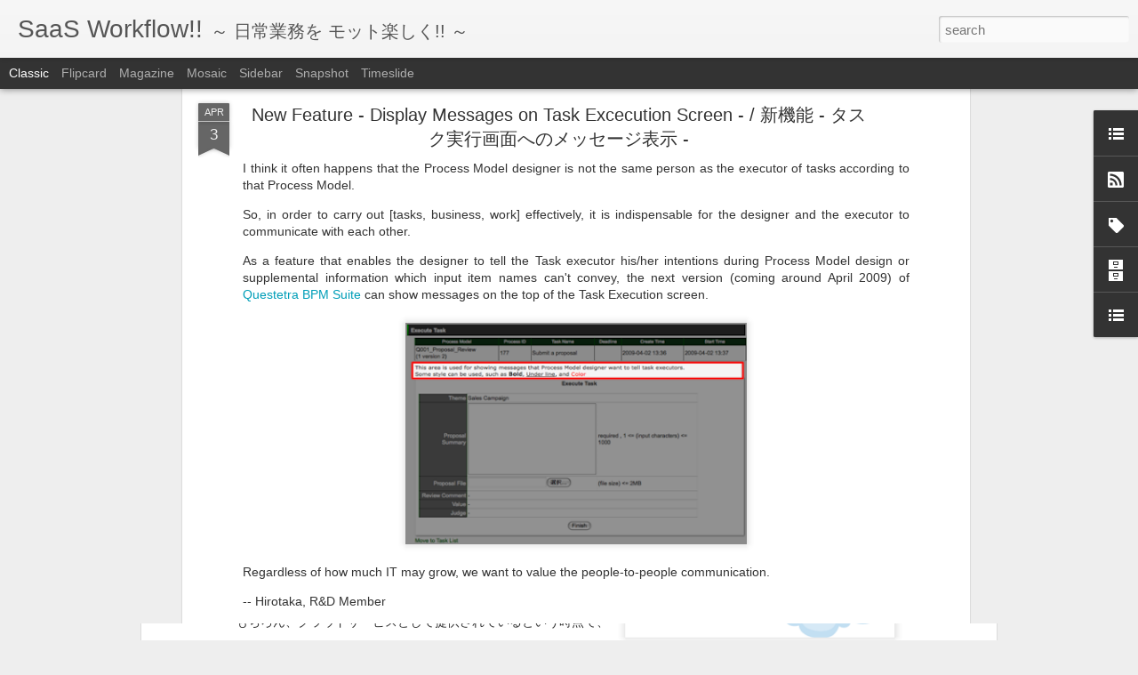

--- FILE ---
content_type: text/javascript; charset=UTF-8
request_url: http://blog.questetra.com/?v=0&action=initial&widgetId=BlogArchive2&responseType=js&xssi_token=AOuZoY4ZmszlN7W43xZuHhXPoahA5h_VNg%3A1768827343097
body_size: 1477
content:
try {
_WidgetManager._HandleControllerResult('BlogArchive2', 'initial',{'url': 'http://blog.questetra.com/search?updated-min\x3d1970-01-01T09:00:00%2B09:00\x26updated-max\x3d292278994-08-17T07:12:55Z\x26max-results\x3d50', 'name': 'All Posts', 'expclass': 'expanded', 'toggleId': 'ALL-0', 'post-count': 527, 'data': [{'url': 'http://blog.questetra.com/2012/', 'name': '2012', 'expclass': 'expanded', 'toggleId': 'YEARLY-1325343600000', 'post-count': 59, 'data': [{'url': 'http://blog.questetra.com/2012/11/', 'name': 'November', 'expclass': 'expanded', 'toggleId': 'MONTHLY-1351695600000', 'post-count': 6, 'posts': [{'title': '\u30d6\u30ed\u30b0\u79fb\u884c\u3057\u307e\u30fc\u3059\uff08\u305f\u3076\u3093\uff09', 'url': 'http://blog.questetra.com/2012/11/blog-post.html'}, {'title': '\u30ef\u30fc\u30af\u30d5\u30ed\u30fc\u30b7\u30b9\u30c6\u30e0\u9078\u5b9a\u306e\u30dd\u30a4\u30f3\u30c8\u301c\u30af\u30e9\u30a6\u30c9\u3067\u306e\u5229\u7528\u3057\u3084\u3059\u3055\u301c', 'url': 'http://blog.questetra.com/2012/11/workflow-on-cloud.html'}, {'title': '\u672c\u683c\u7684\u306a\u591a\u8a00\u8a9e\u30b5\u30a4\u30c8\u3092\u4f5c\u308b', 'url': 'http://blog.questetra.com/2012/11/multilingual-website.html'}, {'title': '\u30af\u30e9\u30a6\u30c9\u578b\u30ef\u30fc\u30af\u30d5\u30ed\u30fc\u306f\u3001\u4e16\u306e\u4e2d\u306b\u5f79\u7acb\u3064\u306e\u304b\uff1f', 'url': 'http://blog.questetra.com/2012/11/cloud-workflow-upgrade920.html'}, {'title': '\u30ef\u30fc\u30af\u30d5\u30ed\u30fc\u30b7\u30b9\u30c6\u30e0\u9078\u5b9a\u306e\u30dd\u30a4\u30f3\u30c8\u301c\u4f1a\u793e\u306e\u6210\u9577\u3082\u8996\u91ce\u306b\u5165\u308c\u308b\u301c', 'url': 'http://blog.questetra.com/2012/11/workflow-company-growing.html'}, {'title': '\u30bd\u30d5\u30c8\u30a6\u30a7\u30a2\u958b\u767a\u3067\u6700\u3082\u5927\u5207\u306a\u30b3\u30c8', 'url': 'http://blog.questetra.com/2012/11/tips-for-software-development.html'}]}, {'url': 'http://blog.questetra.com/2012/10/', 'name': 'October', 'expclass': 'collapsed', 'toggleId': 'MONTHLY-1349017200000', 'post-count': 6}, {'url': 'http://blog.questetra.com/2012/09/', 'name': 'September', 'expclass': 'collapsed', 'toggleId': 'MONTHLY-1346425200000', 'post-count': 7}, {'url': 'http://blog.questetra.com/2012/08/', 'name': 'August', 'expclass': 'collapsed', 'toggleId': 'MONTHLY-1343746800000', 'post-count': 9}, {'url': 'http://blog.questetra.com/2012/07/', 'name': 'July', 'expclass': 'collapsed', 'toggleId': 'MONTHLY-1341068400000', 'post-count': 5}, {'url': 'http://blog.questetra.com/2012/06/', 'name': 'June', 'expclass': 'collapsed', 'toggleId': 'MONTHLY-1338476400000', 'post-count': 4}, {'url': 'http://blog.questetra.com/2012/05/', 'name': 'May', 'expclass': 'collapsed', 'toggleId': 'MONTHLY-1335798000000', 'post-count': 5}, {'url': 'http://blog.questetra.com/2012/04/', 'name': 'April', 'expclass': 'collapsed', 'toggleId': 'MONTHLY-1333206000000', 'post-count': 4}, {'url': 'http://blog.questetra.com/2012/03/', 'name': 'March', 'expclass': 'collapsed', 'toggleId': 'MONTHLY-1330527600000', 'post-count': 4}, {'url': 'http://blog.questetra.com/2012/02/', 'name': 'February', 'expclass': 'collapsed', 'toggleId': 'MONTHLY-1328022000000', 'post-count': 4}, {'url': 'http://blog.questetra.com/2012/01/', 'name': 'January', 'expclass': 'collapsed', 'toggleId': 'MONTHLY-1325343600000', 'post-count': 5}]}, {'url': 'http://blog.questetra.com/2011/', 'name': '2011', 'expclass': 'collapsed', 'toggleId': 'YEARLY-1293807600000', 'post-count': 65, 'data': [{'url': 'http://blog.questetra.com/2011/12/', 'name': 'December', 'expclass': 'collapsed', 'toggleId': 'MONTHLY-1322665200000', 'post-count': 4}, {'url': 'http://blog.questetra.com/2011/11/', 'name': 'November', 'expclass': 'collapsed', 'toggleId': 'MONTHLY-1320073200000', 'post-count': 7}, {'url': 'http://blog.questetra.com/2011/10/', 'name': 'October', 'expclass': 'collapsed', 'toggleId': 'MONTHLY-1317394800000', 'post-count': 4}, {'url': 'http://blog.questetra.com/2011/09/', 'name': 'September', 'expclass': 'collapsed', 'toggleId': 'MONTHLY-1314802800000', 'post-count': 5}, {'url': 'http://blog.questetra.com/2011/08/', 'name': 'August', 'expclass': 'collapsed', 'toggleId': 'MONTHLY-1312124400000', 'post-count': 4}, {'url': 'http://blog.questetra.com/2011/07/', 'name': 'July', 'expclass': 'collapsed', 'toggleId': 'MONTHLY-1309446000000', 'post-count': 6}, {'url': 'http://blog.questetra.com/2011/06/', 'name': 'June', 'expclass': 'collapsed', 'toggleId': 'MONTHLY-1306854000000', 'post-count': 4}, {'url': 'http://blog.questetra.com/2011/05/', 'name': 'May', 'expclass': 'collapsed', 'toggleId': 'MONTHLY-1304175600000', 'post-count': 4}, {'url': 'http://blog.questetra.com/2011/04/', 'name': 'April', 'expclass': 'collapsed', 'toggleId': 'MONTHLY-1301583600000', 'post-count': 7}, {'url': 'http://blog.questetra.com/2011/03/', 'name': 'March', 'expclass': 'collapsed', 'toggleId': 'MONTHLY-1298905200000', 'post-count': 5}, {'url': 'http://blog.questetra.com/2011/02/', 'name': 'February', 'expclass': 'collapsed', 'toggleId': 'MONTHLY-1296486000000', 'post-count': 7}, {'url': 'http://blog.questetra.com/2011/01/', 'name': 'January', 'expclass': 'collapsed', 'toggleId': 'MONTHLY-1293807600000', 'post-count': 8}]}, {'url': 'http://blog.questetra.com/2010/', 'name': '2010', 'expclass': 'collapsed', 'toggleId': 'YEARLY-1262271600000', 'post-count': 207, 'data': [{'url': 'http://blog.questetra.com/2010/12/', 'name': 'December', 'expclass': 'collapsed', 'toggleId': 'MONTHLY-1291129200000', 'post-count': 13}, {'url': 'http://blog.questetra.com/2010/11/', 'name': 'November', 'expclass': 'collapsed', 'toggleId': 'MONTHLY-1288537200000', 'post-count': 16}, {'url': 'http://blog.questetra.com/2010/10/', 'name': 'October', 'expclass': 'collapsed', 'toggleId': 'MONTHLY-1285858800000', 'post-count': 17}, {'url': 'http://blog.questetra.com/2010/09/', 'name': 'September', 'expclass': 'collapsed', 'toggleId': 'MONTHLY-1283266800000', 'post-count': 12}, {'url': 'http://blog.questetra.com/2010/08/', 'name': 'August', 'expclass': 'collapsed', 'toggleId': 'MONTHLY-1280588400000', 'post-count': 17}, {'url': 'http://blog.questetra.com/2010/07/', 'name': 'July', 'expclass': 'collapsed', 'toggleId': 'MONTHLY-1277910000000', 'post-count': 10}, {'url': 'http://blog.questetra.com/2010/06/', 'name': 'June', 'expclass': 'collapsed', 'toggleId': 'MONTHLY-1275318000000', 'post-count': 14}, {'url': 'http://blog.questetra.com/2010/05/', 'name': 'May', 'expclass': 'collapsed', 'toggleId': 'MONTHLY-1272639600000', 'post-count': 20}, {'url': 'http://blog.questetra.com/2010/04/', 'name': 'April', 'expclass': 'collapsed', 'toggleId': 'MONTHLY-1270047600000', 'post-count': 24}, {'url': 'http://blog.questetra.com/2010/03/', 'name': 'March', 'expclass': 'collapsed', 'toggleId': 'MONTHLY-1267369200000', 'post-count': 24}, {'url': 'http://blog.questetra.com/2010/02/', 'name': 'February', 'expclass': 'collapsed', 'toggleId': 'MONTHLY-1264950000000', 'post-count': 19}, {'url': 'http://blog.questetra.com/2010/01/', 'name': 'January', 'expclass': 'collapsed', 'toggleId': 'MONTHLY-1262271600000', 'post-count': 21}]}, {'url': 'http://blog.questetra.com/2009/', 'name': '2009', 'expclass': 'collapsed', 'toggleId': 'YEARLY-1230735600000', 'post-count': 196, 'data': [{'url': 'http://blog.questetra.com/2009/12/', 'name': 'December', 'expclass': 'collapsed', 'toggleId': 'MONTHLY-1259593200000', 'post-count': 17}, {'url': 'http://blog.questetra.com/2009/11/', 'name': 'November', 'expclass': 'collapsed', 'toggleId': 'MONTHLY-1257001200000', 'post-count': 17}, {'url': 'http://blog.questetra.com/2009/10/', 'name': 'October', 'expclass': 'collapsed', 'toggleId': 'MONTHLY-1254322800000', 'post-count': 19}, {'url': 'http://blog.questetra.com/2009/09/', 'name': 'September', 'expclass': 'collapsed', 'toggleId': 'MONTHLY-1251730800000', 'post-count': 19}, {'url': 'http://blog.questetra.com/2009/08/', 'name': 'August', 'expclass': 'collapsed', 'toggleId': 'MONTHLY-1249052400000', 'post-count': 20}, {'url': 'http://blog.questetra.com/2009/07/', 'name': 'July', 'expclass': 'collapsed', 'toggleId': 'MONTHLY-1246374000000', 'post-count': 10}, {'url': 'http://blog.questetra.com/2009/06/', 'name': 'June', 'expclass': 'collapsed', 'toggleId': 'MONTHLY-1243782000000', 'post-count': 4}, {'url': 'http://blog.questetra.com/2009/05/', 'name': 'May', 'expclass': 'collapsed', 'toggleId': 'MONTHLY-1241103600000', 'post-count': 17}, {'url': 'http://blog.questetra.com/2009/04/', 'name': 'April', 'expclass': 'collapsed', 'toggleId': 'MONTHLY-1238511600000', 'post-count': 21}, {'url': 'http://blog.questetra.com/2009/03/', 'name': 'March', 'expclass': 'collapsed', 'toggleId': 'MONTHLY-1235833200000', 'post-count': 21}, {'url': 'http://blog.questetra.com/2009/02/', 'name': 'February', 'expclass': 'collapsed', 'toggleId': 'MONTHLY-1233414000000', 'post-count': 19}, {'url': 'http://blog.questetra.com/2009/01/', 'name': 'January', 'expclass': 'collapsed', 'toggleId': 'MONTHLY-1230735600000', 'post-count': 12}]}], 'toggleopen': 'MONTHLY-1351695600000', 'style': 'HIERARCHY', 'title': 'Blog Archive'});
} catch (e) {
  if (typeof log != 'undefined') {
    log('HandleControllerResult failed: ' + e);
  }
}


--- FILE ---
content_type: text/javascript; charset=UTF-8
request_url: http://blog.questetra.com/?v=0&action=initial&widgetId=LinkList1&responseType=js&xssi_token=AOuZoY4ZmszlN7W43xZuHhXPoahA5h_VNg%3A1768827343097
body_size: 314
content:
try {
_WidgetManager._HandleControllerResult('LinkList1', 'initial',{'title': 'Links', 'sorting': 'none', 'shownum': -1, 'links': [{'name': 'Questetra BPM Suite', 'target': 'http://store.questetra.com/ja/'}, {'name': 'Questetra, Inc.', 'target': 'http://www.questetra.com/ja/'}, {'name': 'Workflow Sample (English)', 'target': 'http://en.workflow-sample.net/'}, {'name': 'Workflow Sample (\u65e5\u672c\u8a9e)', 'target': 'http://ja.workflow-sample.net/'}]});
} catch (e) {
  if (typeof log != 'undefined') {
    log('HandleControllerResult failed: ' + e);
  }
}


--- FILE ---
content_type: text/javascript; charset=UTF-8
request_url: http://blog.questetra.com/?v=0&action=initial&widgetId=Label1&responseType=js&xssi_token=AOuZoY4ZmszlN7W43xZuHhXPoahA5h_VNg%3A1768827343097
body_size: 2069
content:
try {
_WidgetManager._HandleControllerResult('Label1', 'initial',{'title': 'Labels', 'display': 'cloud', 'showFreqNumbers': false, 'labels': [{'name': 'tweets', 'count': 132, 'cssSize': 5, 'url': 'http://blog.questetra.com/search/label/tweets'}, {'name': 'QBPMS', 'count': 80, 'cssSize': 5, 'url': 'http://blog.questetra.com/search/label/QBPMS'}, {'name': 'BPM', 'count': 73, 'cssSize': 5, 'url': 'http://blog.questetra.com/search/label/BPM'}, {'name': 'BPMS QBPMS', 'count': 43, 'cssSize': 4, 'url': 'http://blog.questetra.com/search/label/BPMS%20QBPMS'}, {'name': 'BPMS', 'count': 34, 'cssSize': 4, 'url': 'http://blog.questetra.com/search/label/BPMS'}, {'name': 'Questetra', 'count': 33, 'cssSize': 4, 'url': 'http://blog.questetra.com/search/label/Questetra'}, {'name': 'Features', 'count': 30, 'cssSize': 4, 'url': 'http://blog.questetra.com/search/label/Features'}, {'name': 'BPMN', 'count': 28, 'cssSize': 4, 'url': 'http://blog.questetra.com/search/label/BPMN'}, {'name': 'SaaS', 'count': 23, 'cssSize': 4, 'url': 'http://blog.questetra.com/search/label/SaaS'}, {'name': 'Workflow', 'count': 22, 'cssSize': 4, 'url': 'http://blog.questetra.com/search/label/Workflow'}, {'name': 'QBPMS Function', 'count': 17, 'cssSize': 3, 'url': 'http://blog.questetra.com/search/label/QBPMS%20Function'}, {'name': 'Google apps', 'count': 16, 'cssSize': 3, 'url': 'http://blog.questetra.com/search/label/Google%20apps'}, {'name': 'Cloud', 'count': 15, 'cssSize': 3, 'url': 'http://blog.questetra.com/search/label/Cloud'}, {'name': 'QORG', 'count': 15, 'cssSize': 3, 'url': 'http://blog.questetra.com/search/label/QORG'}, {'name': '\u30ef\u30fc\u30af\u30d5\u30ed\u30fc', 'count': 15, 'cssSize': 3, 'url': 'http://blog.questetra.com/search/label/%E3%83%AF%E3%83%BC%E3%82%AF%E3%83%95%E3%83%AD%E3%83%BC'}, {'name': 'Process', 'count': 12, 'cssSize': 3, 'url': 'http://blog.questetra.com/search/label/Process'}, {'name': 'Questetra BPM Suite', 'count': 11, 'cssSize': 3, 'url': 'http://blog.questetra.com/search/label/Questetra%20BPM%20Suite'}, {'name': '\u30af\u30e9\u30a6\u30c9', 'count': 11, 'cssSize': 3, 'url': 'http://blog.questetra.com/search/label/%E3%82%AF%E3%83%A9%E3%82%A6%E3%83%89'}, {'name': 'Japan', 'count': 10, 'cssSize': 3, 'url': 'http://blog.questetra.com/search/label/Japan'}, {'name': 'Kyoto', 'count': 10, 'cssSize': 3, 'url': 'http://blog.questetra.com/search/label/Kyoto'}, {'name': 'PDCA', 'count': 8, 'cssSize': 3, 'url': 'http://blog.questetra.com/search/label/PDCA'}, {'name': 'QBLOG', 'count': 8, 'cssSize': 3, 'url': 'http://blog.questetra.com/search/label/QBLOG'}, {'name': 'Process Diagram', 'count': 7, 'cssSize': 3, 'url': 'http://blog.questetra.com/search/label/Process%20Diagram'}, {'name': 'Android', 'count': 6, 'cssSize': 2, 'url': 'http://blog.questetra.com/search/label/Android'}, {'name': 'Design', 'count': 6, 'cssSize': 2, 'url': 'http://blog.questetra.com/search/label/Design'}, {'name': 'PRESS', 'count': 6, 'cssSize': 2, 'url': 'http://blog.questetra.com/search/label/PRESS'}, {'name': 'Software', 'count': 6, 'cssSize': 2, 'url': 'http://blog.questetra.com/search/label/Software'}, {'name': 'iPhone', 'count': 6, 'cssSize': 2, 'url': 'http://blog.questetra.com/search/label/iPhone'}, {'name': 'Exhibit', 'count': 5, 'cssSize': 2, 'url': 'http://blog.questetra.com/search/label/Exhibit'}, {'name': 'Groupware', 'count': 5, 'cssSize': 2, 'url': 'http://blog.questetra.com/search/label/Groupware'}, {'name': 'Marketing', 'count': 5, 'cssSize': 2, 'url': 'http://blog.questetra.com/search/label/Marketing'}, {'name': 'Seminar', 'count': 5, 'cssSize': 2, 'url': 'http://blog.questetra.com/search/label/Seminar'}, {'name': 'event', 'count': 5, 'cssSize': 2, 'url': 'http://blog.questetra.com/search/label/event'}, {'name': 'movie', 'count': 5, 'cssSize': 2, 'url': 'http://blog.questetra.com/search/label/movie'}, {'name': 'Process Model', 'count': 4, 'cssSize': 2, 'url': 'http://blog.questetra.com/search/label/Process%20Model'}, {'name': 'Trial', 'count': 4, 'cssSize': 2, 'url': 'http://blog.questetra.com/search/label/Trial'}, {'name': 'Use Case', 'count': 4, 'cssSize': 2, 'url': 'http://blog.questetra.com/search/label/Use%20Case'}, {'name': '\u696d\u52d9\u6539\u5584', 'count': 4, 'cssSize': 2, 'url': 'http://blog.questetra.com/search/label/%E6%A5%AD%E5%8B%99%E6%94%B9%E5%96%84'}, {'name': 'Enterprise Social Networking', 'count': 3, 'cssSize': 2, 'url': 'http://blog.questetra.com/search/label/Enterprise%20Social%20Networking'}, {'name': 'Gartner', 'count': 3, 'cssSize': 2, 'url': 'http://blog.questetra.com/search/label/Gartner'}, {'name': 'QBPMS Usecase', 'count': 3, 'cssSize': 2, 'url': 'http://blog.questetra.com/search/label/QBPMS%20Usecase'}, {'name': 'SNS', 'count': 3, 'cssSize': 2, 'url': 'http://blog.questetra.com/search/label/SNS'}, {'name': 'Sample Process', 'count': 3, 'cssSize': 2, 'url': 'http://blog.questetra.com/search/label/Sample%20Process'}, {'name': 'TechCrunch', 'count': 3, 'cssSize': 2, 'url': 'http://blog.questetra.com/search/label/TechCrunch'}, {'name': 'Upgrade', 'count': 3, 'cssSize': 2, 'url': 'http://blog.questetra.com/search/label/Upgrade'}, {'name': 'pdf', 'count': 3, 'cssSize': 2, 'url': 'http://blog.questetra.com/search/label/pdf'}, {'name': '\u30ef\u30fc\u30af\u30d5\u30ed\u30fc\u30b5\u30f3\u30d7\u30eb', 'count': 3, 'cssSize': 2, 'url': 'http://blog.questetra.com/search/label/%E3%83%AF%E3%83%BC%E3%82%AF%E3%83%95%E3%83%AD%E3%83%BC%E3%82%B5%E3%83%B3%E3%83%97%E3%83%AB'}, {'name': 'API', 'count': 2, 'cssSize': 2, 'url': 'http://blog.questetra.com/search/label/API'}, {'name': 'Allocation', 'count': 2, 'cssSize': 2, 'url': 'http://blog.questetra.com/search/label/Allocation'}, {'name': 'BPM Story', 'count': 2, 'cssSize': 2, 'url': 'http://blog.questetra.com/search/label/BPM%20Story'}, {'name': 'BPR', 'count': 2, 'cssSize': 2, 'url': 'http://blog.questetra.com/search/label/BPR'}, {'name': 'Corporate Social Networks', 'count': 2, 'cssSize': 2, 'url': 'http://blog.questetra.com/search/label/Corporate%20Social%20Networks'}, {'name': 'EXPO', 'count': 2, 'cssSize': 2, 'url': 'http://blog.questetra.com/search/label/EXPO'}, {'name': 'Facebook', 'count': 2, 'cssSize': 2, 'url': 'http://blog.questetra.com/search/label/Facebook'}, {'name': 'Google Gadget', 'count': 2, 'cssSize': 2, 'url': 'http://blog.questetra.com/search/label/Google%20Gadget'}, {'name': 'MDA', 'count': 2, 'cssSize': 2, 'url': 'http://blog.questetra.com/search/label/MDA'}, {'name': 'QCD', 'count': 2, 'cssSize': 2, 'url': 'http://blog.questetra.com/search/label/QCD'}, {'name': 'Ques-kun', 'count': 2, 'cssSize': 2, 'url': 'http://blog.questetra.com/search/label/Ques-kun'}, {'name': 'SaaS\u3001Questetra', 'count': 2, 'cssSize': 2, 'url': 'http://blog.questetra.com/search/label/SaaS%E3%80%81Questetra'}, {'name': 'TechCrunch QBPM Questetra', 'count': 2, 'cssSize': 2, 'url': 'http://blog.questetra.com/search/label/TechCrunch%20QBPM%20Questetra'}, {'name': 'Training', 'count': 2, 'cssSize': 2, 'url': 'http://blog.questetra.com/search/label/Training'}, {'name': 'Tutorial', 'count': 2, 'cssSize': 2, 'url': 'http://blog.questetra.com/search/label/Tutorial'}, {'name': 'Tutorials', 'count': 2, 'cssSize': 2, 'url': 'http://blog.questetra.com/search/label/Tutorials'}, {'name': 'VOC', 'count': 2, 'cssSize': 2, 'url': 'http://blog.questetra.com/search/label/VOC'}, {'name': 'Version', 'count': 2, 'cssSize': 2, 'url': 'http://blog.questetra.com/search/label/Version'}, {'name': 'monitoring', 'count': 2, 'cssSize': 2, 'url': 'http://blog.questetra.com/search/label/monitoring'}, {'name': '\u793e\u5185SNS', 'count': 2, 'cssSize': 2, 'url': 'http://blog.questetra.com/search/label/%E7%A4%BE%E5%86%85SNS'}, {'name': '\u8d85\u4ea4\u6d41\u4f1a', 'count': 2, 'cssSize': 2, 'url': 'http://blog.questetra.com/search/label/%E8%B6%85%E4%BA%A4%E6%B5%81%E4%BC%9A'}, {'name': 'Anniversary', 'count': 1, 'cssSize': 1, 'url': 'http://blog.questetra.com/search/label/Anniversary'}, {'name': 'BPEL', 'count': 1, 'cssSize': 1, 'url': 'http://blog.questetra.com/search/label/BPEL'}, {'name': 'BPM Forum', 'count': 1, 'cssSize': 1, 'url': 'http://blog.questetra.com/search/label/BPM%20Forum'}, {'name': 'BPMN 2.0', 'count': 1, 'cssSize': 1, 'url': 'http://blog.questetra.com/search/label/BPMN%202.0'}, {'name': 'Business Plan', 'count': 1, 'cssSize': 1, 'url': 'http://blog.questetra.com/search/label/Business%20Plan'}, {'name': 'Custom Order', 'count': 1, 'cssSize': 1, 'url': 'http://blog.questetra.com/search/label/Custom%20Order'}, {'name': 'DataSpider BPM', 'count': 1, 'cssSize': 1, 'url': 'http://blog.questetra.com/search/label/DataSpider%20BPM'}, {'name': 'EAI', 'count': 1, 'cssSize': 1, 'url': 'http://blog.questetra.com/search/label/EAI'}, {'name': 'Enterprise Application', 'count': 1, 'cssSize': 1, 'url': 'http://blog.questetra.com/search/label/Enterprise%20Application'}, {'name': 'Google Chrome', 'count': 1, 'cssSize': 1, 'url': 'http://blog.questetra.com/search/label/Google%20Chrome'}, {'name': 'Google labs', 'count': 1, 'cssSize': 1, 'url': 'http://blog.questetra.com/search/label/Google%20labs'}, {'name': 'Government', 'count': 1, 'cssSize': 1, 'url': 'http://blog.questetra.com/search/label/Government'}, {'name': 'H2DB', 'count': 1, 'cssSize': 1, 'url': 'http://blog.questetra.com/search/label/H2DB'}, {'name': 'IE6', 'count': 1, 'cssSize': 1, 'url': 'http://blog.questetra.com/search/label/IE6'}, {'name': 'IVS', 'count': 1, 'cssSize': 1, 'url': 'http://blog.questetra.com/search/label/IVS'}, {'name': 'Internal Control', 'count': 1, 'cssSize': 1, 'url': 'http://blog.questetra.com/search/label/Internal%20Control'}, {'name': 'Internet Service', 'count': 1, 'cssSize': 1, 'url': 'http://blog.questetra.com/search/label/Internet%20Service'}, {'name': 'Lotus Notes', 'count': 1, 'cssSize': 1, 'url': 'http://blog.questetra.com/search/label/Lotus%20Notes'}, {'name': 'Manual', 'count': 1, 'cssSize': 1, 'url': 'http://blog.questetra.com/search/label/Manual'}, {'name': 'Nikkei', 'count': 1, 'cssSize': 1, 'url': 'http://blog.questetra.com/search/label/Nikkei'}, {'name': 'OAuth', 'count': 1, 'cssSize': 1, 'url': 'http://blog.questetra.com/search/label/OAuth'}, {'name': 'OMG OCEB', 'count': 1, 'cssSize': 1, 'url': 'http://blog.questetra.com/search/label/OMG%20OCEB'}, {'name': 'Offer', 'count': 1, 'cssSize': 1, 'url': 'http://blog.questetra.com/search/label/Offer'}, {'name': 'OpenID', 'count': 1, 'cssSize': 1, 'url': 'http://blog.questetra.com/search/label/OpenID'}, {'name': 'Pace layering', 'count': 1, 'cssSize': 1, 'url': 'http://blog.questetra.com/search/label/Pace%20layering'}, {'name': 'Participant', 'count': 1, 'cssSize': 1, 'url': 'http://blog.questetra.com/search/label/Participant'}, {'name': 'Politics', 'count': 1, 'cssSize': 1, 'url': 'http://blog.questetra.com/search/label/Politics'}, {'name': 'Process Archive', 'count': 1, 'cssSize': 1, 'url': 'http://blog.questetra.com/search/label/Process%20Archive'}, {'name': 'Q', 'count': 1, 'cssSize': 1, 'url': 'http://blog.questetra.com/search/label/Q'}, {'name': 'QBPMS BPM', 'count': 1, 'cssSize': 1, 'url': 'http://blog.questetra.com/search/label/QBPMS%20BPM'}, {'name': 'QBPMS\u3001Store', 'count': 1, 'cssSize': 1, 'url': 'http://blog.questetra.com/search/label/QBPMS%E3%80%81Store'}, {'name': 'QBPMS\u3001Usecase\u3001Chart\u3001Monitoring', 'count': 1, 'cssSize': 1, 'url': 'http://blog.questetra.com/search/label/QBPMS%E3%80%81Usecase%E3%80%81Chart%E3%80%81Monitoring'}, {'name': 'SAML', 'count': 1, 'cssSize': 1, 'url': 'http://blog.questetra.com/search/label/SAML'}, {'name': 'Service Task', 'count': 1, 'cssSize': 1, 'url': 'http://blog.questetra.com/search/label/Service%20Task'}, {'name': 'Usecase', 'count': 1, 'cssSize': 1, 'url': 'http://blog.questetra.com/search/label/Usecase'}, {'name': 'Ver8.1', 'count': 1, 'cssSize': 1, 'url': 'http://blog.questetra.com/search/label/Ver8.1'}, {'name': 'hachinohe', 'count': 1, 'cssSize': 1, 'url': 'http://blog.questetra.com/search/label/hachinohe'}, {'name': 'hangouts', 'count': 1, 'cssSize': 1, 'url': 'http://blog.questetra.com/search/label/hangouts'}, {'name': 'personal', 'count': 1, 'cssSize': 1, 'url': 'http://blog.questetra.com/search/label/personal'}, {'name': 'website', 'count': 1, 'cssSize': 1, 'url': 'http://blog.questetra.com/search/label/website'}, {'name': 'wordpress', 'count': 1, 'cssSize': 1, 'url': 'http://blog.questetra.com/search/label/wordpress'}, {'name': 'wpml', 'count': 1, 'cssSize': 1, 'url': 'http://blog.questetra.com/search/label/wpml'}, {'name': '\u3042\u3044\u3055\u3064', 'count': 1, 'cssSize': 1, 'url': 'http://blog.questetra.com/search/label/%E3%81%82%E3%81%84%E3%81%95%E3%81%A4'}, {'name': '\u30b5\u30fc\u30d3\u30b9\u30bf\u30b9\u30af', 'count': 1, 'cssSize': 1, 'url': 'http://blog.questetra.com/search/label/%E3%82%B5%E3%83%BC%E3%83%93%E3%82%B9%E3%82%BF%E3%82%B9%E3%82%AF'}, {'name': '\u30b8\u30e7\u30fc\u30af', 'count': 1, 'cssSize': 1, 'url': 'http://blog.questetra.com/search/label/%E3%82%B8%E3%83%A7%E3%83%BC%E3%82%AF'}, {'name': '\u30bd\u30d5\u30c8\u30a6\u30a7\u30a2\u958b\u767a', 'count': 1, 'cssSize': 1, 'url': 'http://blog.questetra.com/search/label/%E3%82%BD%E3%83%95%E3%83%88%E3%82%A6%E3%82%A7%E3%82%A2%E9%96%8B%E7%99%BA'}, {'name': '\u30c6\u30f3\u30d7\u30ec\u30fc\u30c8', 'count': 1, 'cssSize': 1, 'url': 'http://blog.questetra.com/search/label/%E3%83%86%E3%83%B3%E3%83%97%E3%83%AC%E3%83%BC%E3%83%88'}, {'name': '\u30d7\u30e9\u30a4\u30d0\u30b7\u30fc\u30de\u30fc\u30af', 'count': 1, 'cssSize': 1, 'url': 'http://blog.questetra.com/search/label/%E3%83%97%E3%83%A9%E3%82%A4%E3%83%90%E3%82%B7%E3%83%BC%E3%83%9E%E3%83%BC%E3%82%AF'}, {'name': '\u4eac\u90fd', 'count': 1, 'cssSize': 1, 'url': 'http://blog.questetra.com/search/label/%E4%BA%AC%E9%83%BD'}, {'name': '\u7947\u5712\u796d', 'count': 1, 'cssSize': 1, 'url': 'http://blog.questetra.com/search/label/%E7%A5%87%E5%9C%92%E7%A5%AD'}]});
} catch (e) {
  if (typeof log != 'undefined') {
    log('HandleControllerResult failed: ' + e);
  }
}
